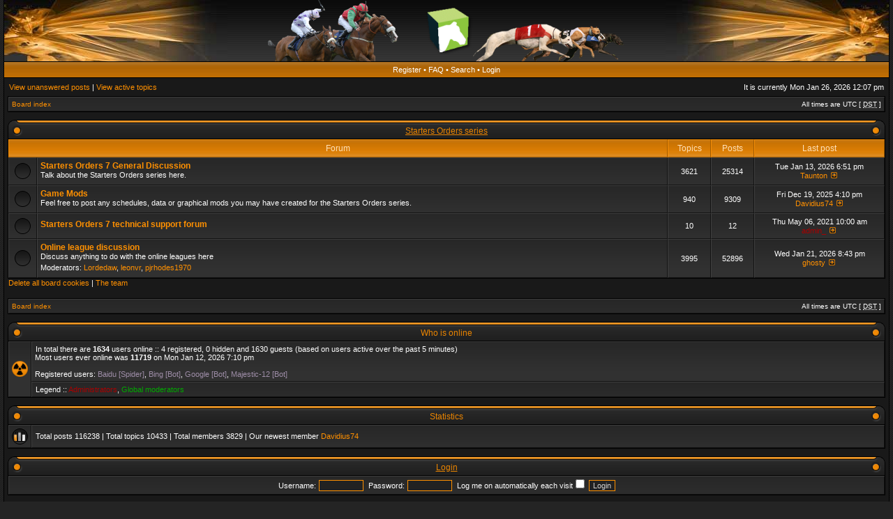

--- FILE ---
content_type: text/html; charset=UTF-8
request_url: https://www.startersorders.com/phpBB2/index.php
body_size: 14308
content:
<!DOCTYPE html PUBLIC "-//W3C//DTD XHTML 1.0 Transitional//EN" "http://www.w3.org/TR/xhtml1/DTD/xhtml1-transitional.dtd">
<html xmlns="http://www.w3.org/1999/xhtml" dir="ltr" lang="en-gb" xml:lang="en-gb">
<head>

<meta http-equiv="X-UA-Compatible" content="IE=edge,chrome=1" />
<meta http-equiv="content-type" content="text/html; charset=UTF-8" />
<meta http-equiv="content-language" content="en-gb" />
<meta http-equiv="content-style-type" content="text/css" />
<meta http-equiv="imagetoolbar" content="no" />

<title>Strategic Designs Ltd., forums - Index page</title>



<link rel="stylesheet" href="./styles/acidtech_tiger/theme/stylesheet.css" type="text/css" />
<!--[if IE]>
<link rel="stylesheet" type="text/css" href="./styles/acidtech_tiger/theme/ie7.css" />
<![endif]-->

<script type="text/javascript">
// <![CDATA[

	var onload_functions = new Array();
	var onunload_functions = new Array();
	var ca_main_width = '100%';



function popup(url, width, height, name)
{
	if (!name)
	{
		name = '_popup';
	}

	window.open(url.replace(/&amp;/g, '&'), name, 'height=' + height + ',resizable=yes,scrollbars=yes,width=' + width);
	return false;
}

function jumpto()
{
	var page = prompt('Enter the page number you wish to go to:', '');
	var per_page = '';
	var base_url = '';

	if (page !== null && !isNaN(page) && page == Math.floor(page) && page > 0)
	{
		if (base_url.indexOf('?') == -1)
		{
			document.location.href = base_url + '?start=' + ((page - 1) * per_page);
		}
		else
		{
			document.location.href = base_url.replace(/&amp;/g, '&') + '&start=' + ((page - 1) * per_page);
		}
	}
}

/**
* Find a member
*/
function find_username(url)
{
	popup(url, 760, 570, '_usersearch');
	return false;
}

/**
* Mark/unmark checklist
* id = ID of parent container, name = name prefix, state = state [true/false]
*/
function marklist(id, name, state)
{
	var parent = document.getElementById(id);
	if (!parent)
	{
		eval('parent = document.' + id);
	}

	if (!parent)
	{
		return;
	}

	var rb = parent.getElementsByTagName('input');
	
	for (var r = 0; r < rb.length; r++)
	{
		if (rb[r].name.substr(0, name.length) == name)
		{
			rb[r].checked = state;
		}
	}
}



	/**
	* New function for handling multiple calls to window.onload and window.unload by pentapenguin
	*/
	window.onload = function()
	{
		for (var i = 0; i < onload_functions.length; i++)
		{
			eval(onload_functions[i]);
		}
	}

	window.onunload = function()
	{
		for (var i = 0; i < onunload_functions.length; i++)
		{
			eval(onunload_functions[i]);
		}
	}


if(navigator.userAgent && navigator.userAgent.indexOf('Mac OS X') > 0)
{
	document.write('<link rel="stylesheet" href="./styles/acidtech_tiger/theme/mac.css" type="text/css" />');
}

// ]]>
</script>
<script type="text/javascript" src="./styles/acidtech_tiger/template/ca_scripts.js"></script>
</head>
<body class="ltr">

<a name="top"></a>

<table border="0" cellspacing="0" cellpadding="0" width="100%" id="maintable" align="center">
<tr>
	<td id="logorow" align="center"><div id="logo-left"><div id="logo-right">
		<a href="./index.php?sid=1196c64acfb1cef197a90af44d2c5e2f"><img src="./styles/acidtech_tiger/imageset/ban2.png" alt="" title="" /></a>
	</div></div></td>
</tr>
<tr>
	<td class="navrow">
		<a href="./ucp.php?mode=register&amp;sid=1196c64acfb1cef197a90af44d2c5e2f">Register</a> &#8226; 
		<a href="./faq.php?sid=1196c64acfb1cef197a90af44d2c5e2f">FAQ</a>
		 &#8226; <a href="./search.php?sid=1196c64acfb1cef197a90af44d2c5e2f">Search</a> &#8226; <a href="./ucp.php?mode=login&amp;sid=1196c64acfb1cef197a90af44d2c5e2f">Login</a>
	</td>
</tr>
<tr>
	<td id="contentrow">



    <table width="100%" cellspacing="0">
    <tr>
        <td class="gensmall">
            <a href="./search.php?search_id=unanswered&amp;sid=1196c64acfb1cef197a90af44d2c5e2f">View unanswered posts</a> | <a href="./search.php?search_id=active_topics&amp;sid=1196c64acfb1cef197a90af44d2c5e2f">View active topics</a>
        </td>
        <td class="gensmall" align="right">
            It is currently Mon Jan 26, 2026 12:07 pm<br />
            
        </td>
    </tr>
    </table>

	<table class="tablebg breadcrumb" width="100%" cellspacing="0" cellpadding="0" style="margin-top: 5px;">
	<tr>
		<td class="row1">
			<p class="breadcrumbs"><a href="./index.php?sid=1196c64acfb1cef197a90af44d2c5e2f">Board index</a></p>
			<p class="datetime">All times are UTC [ <abbr title="Daylight Saving Time">DST</abbr> ]</p>
		</td>
	</tr>
	</table>

	<br />
	    
		<div class="cap-div"><div class="cap-left"><div class="cap-right">&nbsp;<h4><a href="./viewforum.php?f=24&amp;sid=1196c64acfb1cef197a90af44d2c5e2f">Starters Orders series</a></h4>&nbsp;</div></div></div>
		<table class="tablebg" cellspacing="0" width="100%">
		<tr>
			<th colspan="2">&nbsp;Forum&nbsp;</th>
			<th width="50">&nbsp;Topics&nbsp;</th>
			<th width="50">&nbsp;Posts&nbsp;</th>
			<th width="175">&nbsp;Last post&nbsp;</th>
		</tr>
	
		<tr>
			<td class="row1" width="31" align="center"><img src="./styles/acidtech_tiger/imageset/forum_read.gif" width="23" height="23" alt="No unread posts" title="No unread posts" /></td>
			<td class="row1">
				
				<a class="forumlink" href="./viewforum.php?f=19&amp;sid=1196c64acfb1cef197a90af44d2c5e2f">Starters Orders 7 General Discussion</a>
				<p class="forumdesc">Talk about the Starters Orders series here.</p>
				
			</td>
			<td class="row2" align="center"><p class="topicdetails">3621</p></td>
			<td class="row2" align="center"><p class="topicdetails">25314</p></td>
			<td class="row2" align="center" nowrap="nowrap">
				
					<p class="topicdetails">Tue Jan 13, 2026 6:51 pm</p>
					<p class="topicdetails"><a href="./memberlist.php?mode=viewprofile&amp;u=3749&amp;sid=1196c64acfb1cef197a90af44d2c5e2f">Taunton</a>
						<a href="./viewtopic.php?f=19&amp;p=170892&amp;sid=1196c64acfb1cef197a90af44d2c5e2f#p170892"><img src="./styles/acidtech_tiger/imageset/icon_topic_latest.gif" width="13" height="9" alt="View the latest post" title="View the latest post" /></a>
					</p>
				
			</td>
		</tr>
		
		<tr>
			<td class="row1" width="31" align="center"><img src="./styles/acidtech_tiger/imageset/forum_read.gif" width="23" height="23" alt="No unread posts" title="No unread posts" /></td>
			<td class="row1">
				
				<a class="forumlink" href="./viewforum.php?f=21&amp;sid=1196c64acfb1cef197a90af44d2c5e2f">Game Mods</a>
				<p class="forumdesc">Feel free to post any schedules, data or graphical mods you may have created for the Starters Orders series.</p>
				
			</td>
			<td class="row2" align="center"><p class="topicdetails">940</p></td>
			<td class="row2" align="center"><p class="topicdetails">9309</p></td>
			<td class="row2" align="center" nowrap="nowrap">
				
					<p class="topicdetails">Fri Dec 19, 2025 4:10 pm</p>
					<p class="topicdetails"><a href="./memberlist.php?mode=viewprofile&amp;u=11731&amp;sid=1196c64acfb1cef197a90af44d2c5e2f">Davidius74</a>
						<a href="./viewtopic.php?f=21&amp;p=170887&amp;sid=1196c64acfb1cef197a90af44d2c5e2f#p170887"><img src="./styles/acidtech_tiger/imageset/icon_topic_latest.gif" width="13" height="9" alt="View the latest post" title="View the latest post" /></a>
					</p>
				
			</td>
		</tr>
		
		<tr>
			<td class="row1" width="31" align="center"><img src="./styles/acidtech_tiger/imageset/forum_read.gif" width="23" height="23" alt="No unread posts" title="No unread posts" /></td>
			<td class="row1">
				
				<a class="forumlink" href="./viewforum.php?f=32&amp;sid=1196c64acfb1cef197a90af44d2c5e2f">Starters Orders 7 technical support forum</a>
				<p class="forumdesc"></p>
				
			</td>
			<td class="row2" align="center"><p class="topicdetails">10</p></td>
			<td class="row2" align="center"><p class="topicdetails">12</p></td>
			<td class="row2" align="center" nowrap="nowrap">
				
					<p class="topicdetails">Thu May 06, 2021 10:00 am</p>
					<p class="topicdetails"><a href="./memberlist.php?mode=viewprofile&amp;u=2&amp;sid=1196c64acfb1cef197a90af44d2c5e2f" style="color: #AA0000;" class="username-coloured">admin_</a>
						<a href="./viewtopic.php?f=32&amp;p=163572&amp;sid=1196c64acfb1cef197a90af44d2c5e2f#p163572"><img src="./styles/acidtech_tiger/imageset/icon_topic_latest.gif" width="13" height="9" alt="View the latest post" title="View the latest post" /></a>
					</p>
				
			</td>
		</tr>
		
		<tr>
			<td class="row1" width="31" align="center"><img src="./styles/acidtech_tiger/imageset/forum_read.gif" width="23" height="23" alt="No unread posts" title="No unread posts" /></td>
			<td class="row1">
				
				<a class="forumlink" href="./viewforum.php?f=16&amp;sid=1196c64acfb1cef197a90af44d2c5e2f">Online league discussion</a>
				<p class="forumdesc">Discuss anything to do with the online leagues here</p>
				
					<p class="forumdesc"><strong>Moderators:</strong> <a href="./memberlist.php?mode=viewprofile&amp;u=3873&amp;sid=1196c64acfb1cef197a90af44d2c5e2f">Lordedaw</a>, <a href="./memberlist.php?mode=viewprofile&amp;u=332&amp;sid=1196c64acfb1cef197a90af44d2c5e2f">leonvr</a>, <a href="./memberlist.php?mode=viewprofile&amp;u=352&amp;sid=1196c64acfb1cef197a90af44d2c5e2f">pjrhodes1970</a></p>
				
			</td>
			<td class="row2" align="center"><p class="topicdetails">3995</p></td>
			<td class="row2" align="center"><p class="topicdetails">52896</p></td>
			<td class="row2" align="center" nowrap="nowrap">
				
					<p class="topicdetails">Wed Jan 21, 2026 8:43 pm</p>
					<p class="topicdetails"><a href="./memberlist.php?mode=viewprofile&amp;u=4443&amp;sid=1196c64acfb1cef197a90af44d2c5e2f">ghosty</a>
						<a href="./viewtopic.php?f=16&amp;p=170893&amp;sid=1196c64acfb1cef197a90af44d2c5e2f#p170893"><img src="./styles/acidtech_tiger/imageset/icon_topic_latest.gif" width="13" height="9" alt="View the latest post" title="View the latest post" /></a>
					</p>
				
			</td>
		</tr>
		
		</table>
		
	
    <span class="gensmall"><a href="./ucp.php?mode=delete_cookies&amp;sid=1196c64acfb1cef197a90af44d2c5e2f">Delete all board cookies</a> | <a href="./memberlist.php?mode=leaders&amp;sid=1196c64acfb1cef197a90af44d2c5e2f">The team</a></span><br />


<br clear="all" />

<table class="tablebg breadcrumb" width="100%" cellspacing="0" cellpadding="0" style="margin-top: 5px;">
	<tr>
		<td class="row1">
			<p class="breadcrumbs"><a href="./index.php?sid=1196c64acfb1cef197a90af44d2c5e2f">Board index</a></p>
			<p class="datetime">All times are UTC [ <abbr title="Daylight Saving Time">DST</abbr> ]</p>
		</td>
	</tr>
	</table>
	<br clear="all" />

    
	<div class="cap-div"><div class="cap-left"><div class="cap-right">&nbsp;Who is online&nbsp;</div></div></div>
	<table class="tablebg" width="100%" cellspacing="0">
	<tr>
	
		<td class="row1" rowspan="2" align="center" valign="middle"><img src="./styles/acidtech_tiger/theme/images/whosonline.gif" alt="Who is online" /></td>
	
		<td class="row1" width="100%"><span class="genmed">In total there are <strong>1634</strong> users online :: 4 registered, 0 hidden and 1630 guests (based on users active over the past 5 minutes)<br />Most users ever online was <strong>11719</strong> on Mon Jan 12, 2026 7:10 pm<br /><br />Registered users: <span style="color: #9E8DA7;" class="username-coloured">Baidu [Spider]</span>, <span style="color: #9E8DA7;" class="username-coloured">Bing [Bot]</span>, <span style="color: #9E8DA7;" class="username-coloured">Google [Bot]</span>, <span style="color: #9E8DA7;" class="username-coloured">Majestic-12 [Bot]</span></span></td>
	</tr>
	
		<tr>
			<td class="row1 nobold"><b class="gensmall">Legend :: <a style="color:#AA0000" href="./memberlist.php?mode=group&amp;g=5&amp;sid=1196c64acfb1cef197a90af44d2c5e2f">Administrators</a>, <a style="color:#00AA00" href="./memberlist.php?mode=group&amp;g=4&amp;sid=1196c64acfb1cef197a90af44d2c5e2f">Global moderators</a></b></td>
		</tr>
	
	</table>
	


<br clear="all" />


<div class="cap-div"><div class="cap-left"><div class="cap-right">&nbsp;Statistics&nbsp;</div></div></div>
<table class="tablebg" width="100%" cellspacing="0">
<tr>
	<td class="row1"><img src="./styles/acidtech_tiger/theme/images/stats.gif" alt="Statistics" /></td>
	<td class="row1 nobold" width="100%" valign="middle"><p class="genmed">Total posts <strong>116238</strong> | Total topics <strong>10433</strong> | Total members <strong>3829</strong> | Our newest member <strong><a href="./memberlist.php?mode=viewprofile&amp;u=11731&amp;sid=1196c64acfb1cef197a90af44d2c5e2f">Davidius74</a></strong></p></td>
</tr>
</table>



	<br clear="all" />

	<form method="post" action="./ucp.php?mode=login&amp;sid=1196c64acfb1cef197a90af44d2c5e2f">
	
	
	<div class="cap-div"><div class="cap-left"><div class="cap-right">&nbsp;<a href="./ucp.php?mode=login&amp;sid=1196c64acfb1cef197a90af44d2c5e2f">Login</a>&nbsp;</div></div></div>
	<table class="tablebg" width="100%" cellspacing="0">
	<tr>
		<td class="row1" align="center"><span class="genmed">Username:</span> <input class="post" type="text" name="username" size="10" />&nbsp; <span class="genmed">Password:</span> <input class="post" type="password" name="password" size="10" />&nbsp; <span class="gensmall">Log me on automatically each visit</span> <input type="checkbox" class="radio" name="autologin" />&nbsp; <input type="submit" class="btnmain" name="login" value="Login" /></td>
	</tr>
	</table>
	
	<input type="hidden" name="redirect" value="./index.php?sid=1196c64acfb1cef197a90af44d2c5e2f" />

	
	</form>


<br clear="all" />

<table class="legend">
<tr>
	<td width="20" align="center"><img src="./styles/acidtech_tiger/imageset/forum_unread.gif" width="23" height="23" alt="Unread posts" title="Unread posts" /></td>
	<td><span class="gensmall">Unread posts</span></td>
	<td>&nbsp;&nbsp;</td>
	<td width="20" align="center"><img src="./styles/acidtech_tiger/imageset/forum_read.gif" width="23" height="23" alt="No unread posts" title="No unread posts" /></td>
	<td><span class="gensmall">No unread posts</span></td>
	<td>&nbsp;&nbsp;</td>
	<td width="20" align="center"><img src="./styles/acidtech_tiger/imageset/forum_read_locked.gif" width="23" height="23" alt="No unread posts [ Locked ]" title="No unread posts [ Locked ]" /></td>
	<td><span class="gensmall">Forum locked</span></td>
</tr>
</table>



<div id="wrapfooter">
	
	<span class="copyright">
	Powered by <a href="http://www.phpbb.com/">phpBB</a> &copy; 2000, 2002, 2005, 2007 phpBB Group.
	<br /> Designed by <a href="http://stsoftware.biz">STSoftware</a> for <a href="http://ptf.com">PTF</a>.
	</span>
</div>

	</td>
</tr>
</table>

</body>
</html>